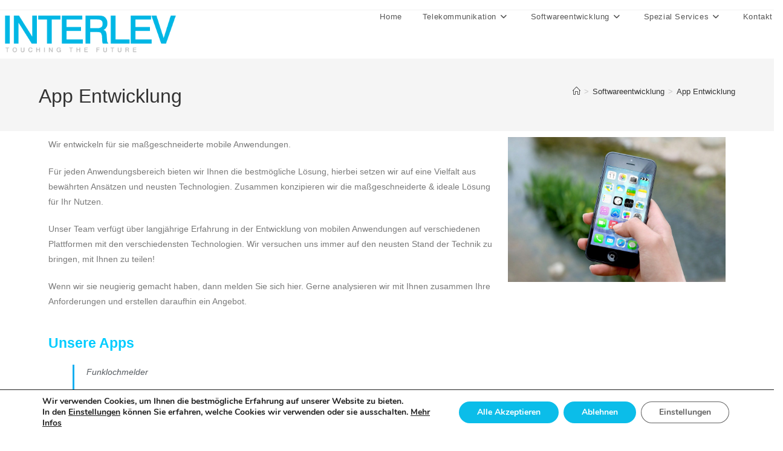

--- FILE ---
content_type: text/css
request_url: https://interlev.com/wp-content/uploads/elementor/css/post-20.css?ver=1691688641
body_size: -22
content:
.elementor-20 .elementor-element.elementor-element-afd1e52{color:var( --e-global-color-secondary );font-family:"Roboto", Sans-serif;font-weight:400;}